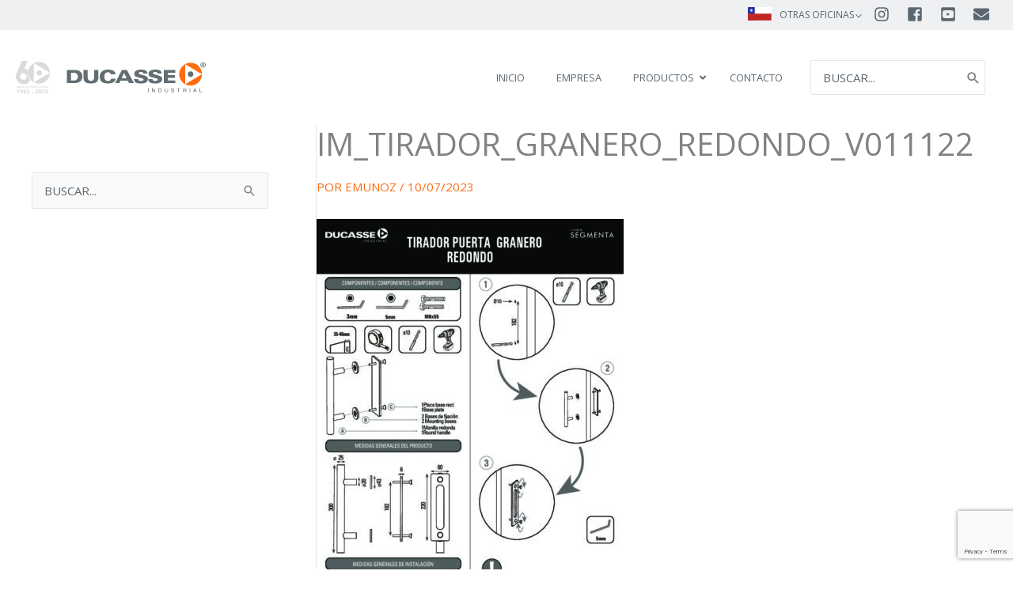

--- FILE ---
content_type: text/html; charset=utf-8
request_url: https://www.google.com/recaptcha/api2/anchor?ar=1&k=6LdqSNUZAAAAAAOVvGGWO75hO1la_scWJTtwj_Ef&co=aHR0cHM6Ly9kdWNhc3NlaW5kdXN0cmlhbC5jb206NDQz&hl=en&v=PoyoqOPhxBO7pBk68S4YbpHZ&size=invisible&anchor-ms=20000&execute-ms=30000&cb=ze33j05f077y
body_size: 48649
content:
<!DOCTYPE HTML><html dir="ltr" lang="en"><head><meta http-equiv="Content-Type" content="text/html; charset=UTF-8">
<meta http-equiv="X-UA-Compatible" content="IE=edge">
<title>reCAPTCHA</title>
<style type="text/css">
/* cyrillic-ext */
@font-face {
  font-family: 'Roboto';
  font-style: normal;
  font-weight: 400;
  font-stretch: 100%;
  src: url(//fonts.gstatic.com/s/roboto/v48/KFO7CnqEu92Fr1ME7kSn66aGLdTylUAMa3GUBHMdazTgWw.woff2) format('woff2');
  unicode-range: U+0460-052F, U+1C80-1C8A, U+20B4, U+2DE0-2DFF, U+A640-A69F, U+FE2E-FE2F;
}
/* cyrillic */
@font-face {
  font-family: 'Roboto';
  font-style: normal;
  font-weight: 400;
  font-stretch: 100%;
  src: url(//fonts.gstatic.com/s/roboto/v48/KFO7CnqEu92Fr1ME7kSn66aGLdTylUAMa3iUBHMdazTgWw.woff2) format('woff2');
  unicode-range: U+0301, U+0400-045F, U+0490-0491, U+04B0-04B1, U+2116;
}
/* greek-ext */
@font-face {
  font-family: 'Roboto';
  font-style: normal;
  font-weight: 400;
  font-stretch: 100%;
  src: url(//fonts.gstatic.com/s/roboto/v48/KFO7CnqEu92Fr1ME7kSn66aGLdTylUAMa3CUBHMdazTgWw.woff2) format('woff2');
  unicode-range: U+1F00-1FFF;
}
/* greek */
@font-face {
  font-family: 'Roboto';
  font-style: normal;
  font-weight: 400;
  font-stretch: 100%;
  src: url(//fonts.gstatic.com/s/roboto/v48/KFO7CnqEu92Fr1ME7kSn66aGLdTylUAMa3-UBHMdazTgWw.woff2) format('woff2');
  unicode-range: U+0370-0377, U+037A-037F, U+0384-038A, U+038C, U+038E-03A1, U+03A3-03FF;
}
/* math */
@font-face {
  font-family: 'Roboto';
  font-style: normal;
  font-weight: 400;
  font-stretch: 100%;
  src: url(//fonts.gstatic.com/s/roboto/v48/KFO7CnqEu92Fr1ME7kSn66aGLdTylUAMawCUBHMdazTgWw.woff2) format('woff2');
  unicode-range: U+0302-0303, U+0305, U+0307-0308, U+0310, U+0312, U+0315, U+031A, U+0326-0327, U+032C, U+032F-0330, U+0332-0333, U+0338, U+033A, U+0346, U+034D, U+0391-03A1, U+03A3-03A9, U+03B1-03C9, U+03D1, U+03D5-03D6, U+03F0-03F1, U+03F4-03F5, U+2016-2017, U+2034-2038, U+203C, U+2040, U+2043, U+2047, U+2050, U+2057, U+205F, U+2070-2071, U+2074-208E, U+2090-209C, U+20D0-20DC, U+20E1, U+20E5-20EF, U+2100-2112, U+2114-2115, U+2117-2121, U+2123-214F, U+2190, U+2192, U+2194-21AE, U+21B0-21E5, U+21F1-21F2, U+21F4-2211, U+2213-2214, U+2216-22FF, U+2308-230B, U+2310, U+2319, U+231C-2321, U+2336-237A, U+237C, U+2395, U+239B-23B7, U+23D0, U+23DC-23E1, U+2474-2475, U+25AF, U+25B3, U+25B7, U+25BD, U+25C1, U+25CA, U+25CC, U+25FB, U+266D-266F, U+27C0-27FF, U+2900-2AFF, U+2B0E-2B11, U+2B30-2B4C, U+2BFE, U+3030, U+FF5B, U+FF5D, U+1D400-1D7FF, U+1EE00-1EEFF;
}
/* symbols */
@font-face {
  font-family: 'Roboto';
  font-style: normal;
  font-weight: 400;
  font-stretch: 100%;
  src: url(//fonts.gstatic.com/s/roboto/v48/KFO7CnqEu92Fr1ME7kSn66aGLdTylUAMaxKUBHMdazTgWw.woff2) format('woff2');
  unicode-range: U+0001-000C, U+000E-001F, U+007F-009F, U+20DD-20E0, U+20E2-20E4, U+2150-218F, U+2190, U+2192, U+2194-2199, U+21AF, U+21E6-21F0, U+21F3, U+2218-2219, U+2299, U+22C4-22C6, U+2300-243F, U+2440-244A, U+2460-24FF, U+25A0-27BF, U+2800-28FF, U+2921-2922, U+2981, U+29BF, U+29EB, U+2B00-2BFF, U+4DC0-4DFF, U+FFF9-FFFB, U+10140-1018E, U+10190-1019C, U+101A0, U+101D0-101FD, U+102E0-102FB, U+10E60-10E7E, U+1D2C0-1D2D3, U+1D2E0-1D37F, U+1F000-1F0FF, U+1F100-1F1AD, U+1F1E6-1F1FF, U+1F30D-1F30F, U+1F315, U+1F31C, U+1F31E, U+1F320-1F32C, U+1F336, U+1F378, U+1F37D, U+1F382, U+1F393-1F39F, U+1F3A7-1F3A8, U+1F3AC-1F3AF, U+1F3C2, U+1F3C4-1F3C6, U+1F3CA-1F3CE, U+1F3D4-1F3E0, U+1F3ED, U+1F3F1-1F3F3, U+1F3F5-1F3F7, U+1F408, U+1F415, U+1F41F, U+1F426, U+1F43F, U+1F441-1F442, U+1F444, U+1F446-1F449, U+1F44C-1F44E, U+1F453, U+1F46A, U+1F47D, U+1F4A3, U+1F4B0, U+1F4B3, U+1F4B9, U+1F4BB, U+1F4BF, U+1F4C8-1F4CB, U+1F4D6, U+1F4DA, U+1F4DF, U+1F4E3-1F4E6, U+1F4EA-1F4ED, U+1F4F7, U+1F4F9-1F4FB, U+1F4FD-1F4FE, U+1F503, U+1F507-1F50B, U+1F50D, U+1F512-1F513, U+1F53E-1F54A, U+1F54F-1F5FA, U+1F610, U+1F650-1F67F, U+1F687, U+1F68D, U+1F691, U+1F694, U+1F698, U+1F6AD, U+1F6B2, U+1F6B9-1F6BA, U+1F6BC, U+1F6C6-1F6CF, U+1F6D3-1F6D7, U+1F6E0-1F6EA, U+1F6F0-1F6F3, U+1F6F7-1F6FC, U+1F700-1F7FF, U+1F800-1F80B, U+1F810-1F847, U+1F850-1F859, U+1F860-1F887, U+1F890-1F8AD, U+1F8B0-1F8BB, U+1F8C0-1F8C1, U+1F900-1F90B, U+1F93B, U+1F946, U+1F984, U+1F996, U+1F9E9, U+1FA00-1FA6F, U+1FA70-1FA7C, U+1FA80-1FA89, U+1FA8F-1FAC6, U+1FACE-1FADC, U+1FADF-1FAE9, U+1FAF0-1FAF8, U+1FB00-1FBFF;
}
/* vietnamese */
@font-face {
  font-family: 'Roboto';
  font-style: normal;
  font-weight: 400;
  font-stretch: 100%;
  src: url(//fonts.gstatic.com/s/roboto/v48/KFO7CnqEu92Fr1ME7kSn66aGLdTylUAMa3OUBHMdazTgWw.woff2) format('woff2');
  unicode-range: U+0102-0103, U+0110-0111, U+0128-0129, U+0168-0169, U+01A0-01A1, U+01AF-01B0, U+0300-0301, U+0303-0304, U+0308-0309, U+0323, U+0329, U+1EA0-1EF9, U+20AB;
}
/* latin-ext */
@font-face {
  font-family: 'Roboto';
  font-style: normal;
  font-weight: 400;
  font-stretch: 100%;
  src: url(//fonts.gstatic.com/s/roboto/v48/KFO7CnqEu92Fr1ME7kSn66aGLdTylUAMa3KUBHMdazTgWw.woff2) format('woff2');
  unicode-range: U+0100-02BA, U+02BD-02C5, U+02C7-02CC, U+02CE-02D7, U+02DD-02FF, U+0304, U+0308, U+0329, U+1D00-1DBF, U+1E00-1E9F, U+1EF2-1EFF, U+2020, U+20A0-20AB, U+20AD-20C0, U+2113, U+2C60-2C7F, U+A720-A7FF;
}
/* latin */
@font-face {
  font-family: 'Roboto';
  font-style: normal;
  font-weight: 400;
  font-stretch: 100%;
  src: url(//fonts.gstatic.com/s/roboto/v48/KFO7CnqEu92Fr1ME7kSn66aGLdTylUAMa3yUBHMdazQ.woff2) format('woff2');
  unicode-range: U+0000-00FF, U+0131, U+0152-0153, U+02BB-02BC, U+02C6, U+02DA, U+02DC, U+0304, U+0308, U+0329, U+2000-206F, U+20AC, U+2122, U+2191, U+2193, U+2212, U+2215, U+FEFF, U+FFFD;
}
/* cyrillic-ext */
@font-face {
  font-family: 'Roboto';
  font-style: normal;
  font-weight: 500;
  font-stretch: 100%;
  src: url(//fonts.gstatic.com/s/roboto/v48/KFO7CnqEu92Fr1ME7kSn66aGLdTylUAMa3GUBHMdazTgWw.woff2) format('woff2');
  unicode-range: U+0460-052F, U+1C80-1C8A, U+20B4, U+2DE0-2DFF, U+A640-A69F, U+FE2E-FE2F;
}
/* cyrillic */
@font-face {
  font-family: 'Roboto';
  font-style: normal;
  font-weight: 500;
  font-stretch: 100%;
  src: url(//fonts.gstatic.com/s/roboto/v48/KFO7CnqEu92Fr1ME7kSn66aGLdTylUAMa3iUBHMdazTgWw.woff2) format('woff2');
  unicode-range: U+0301, U+0400-045F, U+0490-0491, U+04B0-04B1, U+2116;
}
/* greek-ext */
@font-face {
  font-family: 'Roboto';
  font-style: normal;
  font-weight: 500;
  font-stretch: 100%;
  src: url(//fonts.gstatic.com/s/roboto/v48/KFO7CnqEu92Fr1ME7kSn66aGLdTylUAMa3CUBHMdazTgWw.woff2) format('woff2');
  unicode-range: U+1F00-1FFF;
}
/* greek */
@font-face {
  font-family: 'Roboto';
  font-style: normal;
  font-weight: 500;
  font-stretch: 100%;
  src: url(//fonts.gstatic.com/s/roboto/v48/KFO7CnqEu92Fr1ME7kSn66aGLdTylUAMa3-UBHMdazTgWw.woff2) format('woff2');
  unicode-range: U+0370-0377, U+037A-037F, U+0384-038A, U+038C, U+038E-03A1, U+03A3-03FF;
}
/* math */
@font-face {
  font-family: 'Roboto';
  font-style: normal;
  font-weight: 500;
  font-stretch: 100%;
  src: url(//fonts.gstatic.com/s/roboto/v48/KFO7CnqEu92Fr1ME7kSn66aGLdTylUAMawCUBHMdazTgWw.woff2) format('woff2');
  unicode-range: U+0302-0303, U+0305, U+0307-0308, U+0310, U+0312, U+0315, U+031A, U+0326-0327, U+032C, U+032F-0330, U+0332-0333, U+0338, U+033A, U+0346, U+034D, U+0391-03A1, U+03A3-03A9, U+03B1-03C9, U+03D1, U+03D5-03D6, U+03F0-03F1, U+03F4-03F5, U+2016-2017, U+2034-2038, U+203C, U+2040, U+2043, U+2047, U+2050, U+2057, U+205F, U+2070-2071, U+2074-208E, U+2090-209C, U+20D0-20DC, U+20E1, U+20E5-20EF, U+2100-2112, U+2114-2115, U+2117-2121, U+2123-214F, U+2190, U+2192, U+2194-21AE, U+21B0-21E5, U+21F1-21F2, U+21F4-2211, U+2213-2214, U+2216-22FF, U+2308-230B, U+2310, U+2319, U+231C-2321, U+2336-237A, U+237C, U+2395, U+239B-23B7, U+23D0, U+23DC-23E1, U+2474-2475, U+25AF, U+25B3, U+25B7, U+25BD, U+25C1, U+25CA, U+25CC, U+25FB, U+266D-266F, U+27C0-27FF, U+2900-2AFF, U+2B0E-2B11, U+2B30-2B4C, U+2BFE, U+3030, U+FF5B, U+FF5D, U+1D400-1D7FF, U+1EE00-1EEFF;
}
/* symbols */
@font-face {
  font-family: 'Roboto';
  font-style: normal;
  font-weight: 500;
  font-stretch: 100%;
  src: url(//fonts.gstatic.com/s/roboto/v48/KFO7CnqEu92Fr1ME7kSn66aGLdTylUAMaxKUBHMdazTgWw.woff2) format('woff2');
  unicode-range: U+0001-000C, U+000E-001F, U+007F-009F, U+20DD-20E0, U+20E2-20E4, U+2150-218F, U+2190, U+2192, U+2194-2199, U+21AF, U+21E6-21F0, U+21F3, U+2218-2219, U+2299, U+22C4-22C6, U+2300-243F, U+2440-244A, U+2460-24FF, U+25A0-27BF, U+2800-28FF, U+2921-2922, U+2981, U+29BF, U+29EB, U+2B00-2BFF, U+4DC0-4DFF, U+FFF9-FFFB, U+10140-1018E, U+10190-1019C, U+101A0, U+101D0-101FD, U+102E0-102FB, U+10E60-10E7E, U+1D2C0-1D2D3, U+1D2E0-1D37F, U+1F000-1F0FF, U+1F100-1F1AD, U+1F1E6-1F1FF, U+1F30D-1F30F, U+1F315, U+1F31C, U+1F31E, U+1F320-1F32C, U+1F336, U+1F378, U+1F37D, U+1F382, U+1F393-1F39F, U+1F3A7-1F3A8, U+1F3AC-1F3AF, U+1F3C2, U+1F3C4-1F3C6, U+1F3CA-1F3CE, U+1F3D4-1F3E0, U+1F3ED, U+1F3F1-1F3F3, U+1F3F5-1F3F7, U+1F408, U+1F415, U+1F41F, U+1F426, U+1F43F, U+1F441-1F442, U+1F444, U+1F446-1F449, U+1F44C-1F44E, U+1F453, U+1F46A, U+1F47D, U+1F4A3, U+1F4B0, U+1F4B3, U+1F4B9, U+1F4BB, U+1F4BF, U+1F4C8-1F4CB, U+1F4D6, U+1F4DA, U+1F4DF, U+1F4E3-1F4E6, U+1F4EA-1F4ED, U+1F4F7, U+1F4F9-1F4FB, U+1F4FD-1F4FE, U+1F503, U+1F507-1F50B, U+1F50D, U+1F512-1F513, U+1F53E-1F54A, U+1F54F-1F5FA, U+1F610, U+1F650-1F67F, U+1F687, U+1F68D, U+1F691, U+1F694, U+1F698, U+1F6AD, U+1F6B2, U+1F6B9-1F6BA, U+1F6BC, U+1F6C6-1F6CF, U+1F6D3-1F6D7, U+1F6E0-1F6EA, U+1F6F0-1F6F3, U+1F6F7-1F6FC, U+1F700-1F7FF, U+1F800-1F80B, U+1F810-1F847, U+1F850-1F859, U+1F860-1F887, U+1F890-1F8AD, U+1F8B0-1F8BB, U+1F8C0-1F8C1, U+1F900-1F90B, U+1F93B, U+1F946, U+1F984, U+1F996, U+1F9E9, U+1FA00-1FA6F, U+1FA70-1FA7C, U+1FA80-1FA89, U+1FA8F-1FAC6, U+1FACE-1FADC, U+1FADF-1FAE9, U+1FAF0-1FAF8, U+1FB00-1FBFF;
}
/* vietnamese */
@font-face {
  font-family: 'Roboto';
  font-style: normal;
  font-weight: 500;
  font-stretch: 100%;
  src: url(//fonts.gstatic.com/s/roboto/v48/KFO7CnqEu92Fr1ME7kSn66aGLdTylUAMa3OUBHMdazTgWw.woff2) format('woff2');
  unicode-range: U+0102-0103, U+0110-0111, U+0128-0129, U+0168-0169, U+01A0-01A1, U+01AF-01B0, U+0300-0301, U+0303-0304, U+0308-0309, U+0323, U+0329, U+1EA0-1EF9, U+20AB;
}
/* latin-ext */
@font-face {
  font-family: 'Roboto';
  font-style: normal;
  font-weight: 500;
  font-stretch: 100%;
  src: url(//fonts.gstatic.com/s/roboto/v48/KFO7CnqEu92Fr1ME7kSn66aGLdTylUAMa3KUBHMdazTgWw.woff2) format('woff2');
  unicode-range: U+0100-02BA, U+02BD-02C5, U+02C7-02CC, U+02CE-02D7, U+02DD-02FF, U+0304, U+0308, U+0329, U+1D00-1DBF, U+1E00-1E9F, U+1EF2-1EFF, U+2020, U+20A0-20AB, U+20AD-20C0, U+2113, U+2C60-2C7F, U+A720-A7FF;
}
/* latin */
@font-face {
  font-family: 'Roboto';
  font-style: normal;
  font-weight: 500;
  font-stretch: 100%;
  src: url(//fonts.gstatic.com/s/roboto/v48/KFO7CnqEu92Fr1ME7kSn66aGLdTylUAMa3yUBHMdazQ.woff2) format('woff2');
  unicode-range: U+0000-00FF, U+0131, U+0152-0153, U+02BB-02BC, U+02C6, U+02DA, U+02DC, U+0304, U+0308, U+0329, U+2000-206F, U+20AC, U+2122, U+2191, U+2193, U+2212, U+2215, U+FEFF, U+FFFD;
}
/* cyrillic-ext */
@font-face {
  font-family: 'Roboto';
  font-style: normal;
  font-weight: 900;
  font-stretch: 100%;
  src: url(//fonts.gstatic.com/s/roboto/v48/KFO7CnqEu92Fr1ME7kSn66aGLdTylUAMa3GUBHMdazTgWw.woff2) format('woff2');
  unicode-range: U+0460-052F, U+1C80-1C8A, U+20B4, U+2DE0-2DFF, U+A640-A69F, U+FE2E-FE2F;
}
/* cyrillic */
@font-face {
  font-family: 'Roboto';
  font-style: normal;
  font-weight: 900;
  font-stretch: 100%;
  src: url(//fonts.gstatic.com/s/roboto/v48/KFO7CnqEu92Fr1ME7kSn66aGLdTylUAMa3iUBHMdazTgWw.woff2) format('woff2');
  unicode-range: U+0301, U+0400-045F, U+0490-0491, U+04B0-04B1, U+2116;
}
/* greek-ext */
@font-face {
  font-family: 'Roboto';
  font-style: normal;
  font-weight: 900;
  font-stretch: 100%;
  src: url(//fonts.gstatic.com/s/roboto/v48/KFO7CnqEu92Fr1ME7kSn66aGLdTylUAMa3CUBHMdazTgWw.woff2) format('woff2');
  unicode-range: U+1F00-1FFF;
}
/* greek */
@font-face {
  font-family: 'Roboto';
  font-style: normal;
  font-weight: 900;
  font-stretch: 100%;
  src: url(//fonts.gstatic.com/s/roboto/v48/KFO7CnqEu92Fr1ME7kSn66aGLdTylUAMa3-UBHMdazTgWw.woff2) format('woff2');
  unicode-range: U+0370-0377, U+037A-037F, U+0384-038A, U+038C, U+038E-03A1, U+03A3-03FF;
}
/* math */
@font-face {
  font-family: 'Roboto';
  font-style: normal;
  font-weight: 900;
  font-stretch: 100%;
  src: url(//fonts.gstatic.com/s/roboto/v48/KFO7CnqEu92Fr1ME7kSn66aGLdTylUAMawCUBHMdazTgWw.woff2) format('woff2');
  unicode-range: U+0302-0303, U+0305, U+0307-0308, U+0310, U+0312, U+0315, U+031A, U+0326-0327, U+032C, U+032F-0330, U+0332-0333, U+0338, U+033A, U+0346, U+034D, U+0391-03A1, U+03A3-03A9, U+03B1-03C9, U+03D1, U+03D5-03D6, U+03F0-03F1, U+03F4-03F5, U+2016-2017, U+2034-2038, U+203C, U+2040, U+2043, U+2047, U+2050, U+2057, U+205F, U+2070-2071, U+2074-208E, U+2090-209C, U+20D0-20DC, U+20E1, U+20E5-20EF, U+2100-2112, U+2114-2115, U+2117-2121, U+2123-214F, U+2190, U+2192, U+2194-21AE, U+21B0-21E5, U+21F1-21F2, U+21F4-2211, U+2213-2214, U+2216-22FF, U+2308-230B, U+2310, U+2319, U+231C-2321, U+2336-237A, U+237C, U+2395, U+239B-23B7, U+23D0, U+23DC-23E1, U+2474-2475, U+25AF, U+25B3, U+25B7, U+25BD, U+25C1, U+25CA, U+25CC, U+25FB, U+266D-266F, U+27C0-27FF, U+2900-2AFF, U+2B0E-2B11, U+2B30-2B4C, U+2BFE, U+3030, U+FF5B, U+FF5D, U+1D400-1D7FF, U+1EE00-1EEFF;
}
/* symbols */
@font-face {
  font-family: 'Roboto';
  font-style: normal;
  font-weight: 900;
  font-stretch: 100%;
  src: url(//fonts.gstatic.com/s/roboto/v48/KFO7CnqEu92Fr1ME7kSn66aGLdTylUAMaxKUBHMdazTgWw.woff2) format('woff2');
  unicode-range: U+0001-000C, U+000E-001F, U+007F-009F, U+20DD-20E0, U+20E2-20E4, U+2150-218F, U+2190, U+2192, U+2194-2199, U+21AF, U+21E6-21F0, U+21F3, U+2218-2219, U+2299, U+22C4-22C6, U+2300-243F, U+2440-244A, U+2460-24FF, U+25A0-27BF, U+2800-28FF, U+2921-2922, U+2981, U+29BF, U+29EB, U+2B00-2BFF, U+4DC0-4DFF, U+FFF9-FFFB, U+10140-1018E, U+10190-1019C, U+101A0, U+101D0-101FD, U+102E0-102FB, U+10E60-10E7E, U+1D2C0-1D2D3, U+1D2E0-1D37F, U+1F000-1F0FF, U+1F100-1F1AD, U+1F1E6-1F1FF, U+1F30D-1F30F, U+1F315, U+1F31C, U+1F31E, U+1F320-1F32C, U+1F336, U+1F378, U+1F37D, U+1F382, U+1F393-1F39F, U+1F3A7-1F3A8, U+1F3AC-1F3AF, U+1F3C2, U+1F3C4-1F3C6, U+1F3CA-1F3CE, U+1F3D4-1F3E0, U+1F3ED, U+1F3F1-1F3F3, U+1F3F5-1F3F7, U+1F408, U+1F415, U+1F41F, U+1F426, U+1F43F, U+1F441-1F442, U+1F444, U+1F446-1F449, U+1F44C-1F44E, U+1F453, U+1F46A, U+1F47D, U+1F4A3, U+1F4B0, U+1F4B3, U+1F4B9, U+1F4BB, U+1F4BF, U+1F4C8-1F4CB, U+1F4D6, U+1F4DA, U+1F4DF, U+1F4E3-1F4E6, U+1F4EA-1F4ED, U+1F4F7, U+1F4F9-1F4FB, U+1F4FD-1F4FE, U+1F503, U+1F507-1F50B, U+1F50D, U+1F512-1F513, U+1F53E-1F54A, U+1F54F-1F5FA, U+1F610, U+1F650-1F67F, U+1F687, U+1F68D, U+1F691, U+1F694, U+1F698, U+1F6AD, U+1F6B2, U+1F6B9-1F6BA, U+1F6BC, U+1F6C6-1F6CF, U+1F6D3-1F6D7, U+1F6E0-1F6EA, U+1F6F0-1F6F3, U+1F6F7-1F6FC, U+1F700-1F7FF, U+1F800-1F80B, U+1F810-1F847, U+1F850-1F859, U+1F860-1F887, U+1F890-1F8AD, U+1F8B0-1F8BB, U+1F8C0-1F8C1, U+1F900-1F90B, U+1F93B, U+1F946, U+1F984, U+1F996, U+1F9E9, U+1FA00-1FA6F, U+1FA70-1FA7C, U+1FA80-1FA89, U+1FA8F-1FAC6, U+1FACE-1FADC, U+1FADF-1FAE9, U+1FAF0-1FAF8, U+1FB00-1FBFF;
}
/* vietnamese */
@font-face {
  font-family: 'Roboto';
  font-style: normal;
  font-weight: 900;
  font-stretch: 100%;
  src: url(//fonts.gstatic.com/s/roboto/v48/KFO7CnqEu92Fr1ME7kSn66aGLdTylUAMa3OUBHMdazTgWw.woff2) format('woff2');
  unicode-range: U+0102-0103, U+0110-0111, U+0128-0129, U+0168-0169, U+01A0-01A1, U+01AF-01B0, U+0300-0301, U+0303-0304, U+0308-0309, U+0323, U+0329, U+1EA0-1EF9, U+20AB;
}
/* latin-ext */
@font-face {
  font-family: 'Roboto';
  font-style: normal;
  font-weight: 900;
  font-stretch: 100%;
  src: url(//fonts.gstatic.com/s/roboto/v48/KFO7CnqEu92Fr1ME7kSn66aGLdTylUAMa3KUBHMdazTgWw.woff2) format('woff2');
  unicode-range: U+0100-02BA, U+02BD-02C5, U+02C7-02CC, U+02CE-02D7, U+02DD-02FF, U+0304, U+0308, U+0329, U+1D00-1DBF, U+1E00-1E9F, U+1EF2-1EFF, U+2020, U+20A0-20AB, U+20AD-20C0, U+2113, U+2C60-2C7F, U+A720-A7FF;
}
/* latin */
@font-face {
  font-family: 'Roboto';
  font-style: normal;
  font-weight: 900;
  font-stretch: 100%;
  src: url(//fonts.gstatic.com/s/roboto/v48/KFO7CnqEu92Fr1ME7kSn66aGLdTylUAMa3yUBHMdazQ.woff2) format('woff2');
  unicode-range: U+0000-00FF, U+0131, U+0152-0153, U+02BB-02BC, U+02C6, U+02DA, U+02DC, U+0304, U+0308, U+0329, U+2000-206F, U+20AC, U+2122, U+2191, U+2193, U+2212, U+2215, U+FEFF, U+FFFD;
}

</style>
<link rel="stylesheet" type="text/css" href="https://www.gstatic.com/recaptcha/releases/PoyoqOPhxBO7pBk68S4YbpHZ/styles__ltr.css">
<script nonce="tqmZ5ShEEIZtltxdSBpFMQ" type="text/javascript">window['__recaptcha_api'] = 'https://www.google.com/recaptcha/api2/';</script>
<script type="text/javascript" src="https://www.gstatic.com/recaptcha/releases/PoyoqOPhxBO7pBk68S4YbpHZ/recaptcha__en.js" nonce="tqmZ5ShEEIZtltxdSBpFMQ">
      
    </script></head>
<body><div id="rc-anchor-alert" class="rc-anchor-alert"></div>
<input type="hidden" id="recaptcha-token" value="[base64]">
<script type="text/javascript" nonce="tqmZ5ShEEIZtltxdSBpFMQ">
      recaptcha.anchor.Main.init("[\x22ainput\x22,[\x22bgdata\x22,\x22\x22,\[base64]/[base64]/[base64]/[base64]/[base64]/[base64]/[base64]/[base64]/[base64]/[base64]\\u003d\x22,\[base64]\\u003d\\u003d\x22,\x22D8OWwo3DjMOfwrTCmnbDrMK3ejZGwo/DqGVABsOqwopLwrHCo8O8w5tyw5dhwrvChVRDTw/[base64]/CmsKGw79rwpbDkhPDqsOLV8OAKcOQJlFCbmgIw64pYkbCgMKvXE0Iw5TDo15RWMO9Wl/DlhzDlkMzKsOePzLDksOEwpjCgnkgwrfDnwROPcORJFczQFLCqMKGwqZETCLDjMO4wpLCocK7w7YEwovDu8ORw7vDqWPDosKUw4rDmTrCsMK1w7HDs8OVDFnDocKWPcOawoAIRsKuDMOJEsKQMWExwq0zd8ObDmDDpXjDn3PCg8Ooeh3CoGTCtcOKwq/Dh1vCjcOIwo0OOVMNwrZ5w7oywpDClcKlbsKnJsK4IQ3CucKhXMOGQxl2wpXDsMKawrXDvsKXw7PDhcK1w4lmwrvCtcOFbcOWKsO+w7Z2wrM5woUMEGXDhcOgd8Ogw5ssw71iwqYXNSVOw7paw6NxM8ONClRAwqjDu8O6w5jDocK1YCjDviXDkQvDg1PCg8KLJsOQOB/[base64]/[base64]/Rh3Cr8KgwqADwp4GZsORGcKjJxxXDMOawoJCwp1ww47CvcOdecOwCHLDvsOnNcKxwofCrSRZw7zDoVLCqRLCv8Oww6vDisOnwp83w5EJFQEkwo8/[base64]/[base64]/CvcKmwobDuMO7eyPDlcOhw77CmB3DgcO8C8KJw6DDicKzwrfCiU0AN8KwM2tkw40GwpNlwo06w5R2w7XDkGM4C8O+wrVDw7taN0cSwpTDqjvDosKhwrzClxHDjMKpw5TDscOVRXVqOUZoM04NHsOIw5TCi8KVw5Q3H0YRCsKuwoMkcUvDmVleUX/DuzxgHFcvwqXDqsKiFRBpw5luw5dTwpbDl0fDj8OVDFzDq8Kyw7Z9wqYowqI/w4PDgxBjEMKwZ8Kcwp9/w5AnL8OfUyYIEmDDkAjDh8OSwrXDi2xcwpTCkF/DmcOeIhTClsO3NsOVw4BEPkvCuyRVY1PCtsKnZ8OXw4QNw4xIIQ9Rw4nCm8K/WsKZw4BwwpPCsMK2eMOxVHMKwpN/XcKNw7PDngnCv8Ofc8OUc3DDtz1ad8OQwpEiw4PDgMOYAVpGE1RuwpZewpwGP8K9w6UdwqPDt21ywq/Cq3tlwqfCkQl3acOtw5TDhMKFw5nDlhhVPXLCj8OuQBR8WMKBDw/CuVfCksOAWnTCiS43GnbDkhLCr8O2wpLDt8OoKEXCsCg7wp/Dkx00wpTCp8KdwpRvworDrg99fSzDgsOTw4VTIMOtwoLDjnLDp8O0YTrChGNUwovCtcKVwqsDwpgyDMKzIElqfcKuwogeYsOqasOzwojCsMOBw4nDkClIJsK/[base64]/Dl8KFH3MmRMKJw6MHw4bDjWjCkB9pw6/CucOVwoVmH8O5d3rDssODGsOdWgvCl1TDocKMSiBoNDvDkcOBZXnCksOCwqzDlw3CpRDDiMK2wp5VABAnI8ODcHJZw68mw7x2CsKcw7lndXnDn8OWw6fDlsKbZMOTwqVeAkzCo0nCucKqbMKvw4/DncKYw6DCncOewrbDrElnwrZfYG3DgTNoVlfDkwLCiMKuw6/Dl00kw6towoJbwrArZcKzSsOfAyvDqMKmw41hVA1iWsKedSIjHMKWwqBHNMO2eMOXKsKaeFnCnWh6KcOIw4wcwr7CicKyw7TDgsOQRHolw7VfBcK1w6bDhsOKcMKsOMKkw4RJw5ZNwo/DmlrCssK3D0I9R2HDgUfDg3IGQ3thUl/DnUnCvHTDs8KGUyI8LcKiw7bDpwzDsz3DlMONwoPDpsOjwrpxw71OBFzDtFbCjC7Dny/ChA/[base64]/CksOlWMOjwoASw5vDmcKQFg/DqcKuaMONQCMCdcOaVV/CgxxDw4fDs3/CiWfCvhrDsgDDnHAxwojDpC/DtMO3DT0SDcOLwphfw6ECw4/DkSoWw7t7DMK+WynClMKSHsObfUnCpBrDjg1fOTQGPsOAKMOuwooGw4x/AcO+woTDqX0CNHjDl8KjwpN5H8OQXVDDhMOSwoTCt8Kpwq5Nw4lYGHF5UgTDjw7CpT3DrDPCvsOyQMKmDMKhA2zDgcOSDzXDimlmVV3DpsOKAcO2wp1SAVAhQ8OnRsKfwpEcWcKxw7/DvkgNECvDrgNJwoYdwqzCq3jDpjRGw4RWworDk3TCqMKlb8KqwqLCiwxswrLDqVxCXMKtNm4Tw6pKw7hSw5kbwpNfdMOHCsO6eMOrPsOMHsOcw5vDtnbCmXDDk8OawozCvMKFKHzDgRACwqTCkcOVwrDCqcKaEjtzwp9ywrLDrRYaGcKFw6TCthFRwrBOw6soZcKawr/DoEgRV0dvD8KIBcOEwqQ5EcOQXivDlcKgM8KMNMO3wrhRRMO+ecOww49RSUHCkCPDkUB9w5NJBEzDi8K/[base64]/DlsO5b8OtIcOjXcKseW8Iw45uI8OiNUnDvsKZYRrCkkTDhSwTGMOBw5AuwrxSwqd0w7N7wpVCw6VQCHglwoJzw4BoQx/[base64]/ZBrCv8K7wqcgwrYTQcKew57Cu8OQwqDDmMOIYX7DmlV6CE/Dp1hNDRoXZcOWwq8CPsKea8K2FMOFw4UcFMKdwoohJ8OGL8KAYEAPw4PCtsOrU8O6VTccQcOzVMOUwoPCvjE9SAxMw4F1wqHCtMKSw5QMJ8OCPsO5w6Isw5/CkMOxwrhYasObUMOcGFXCmMO2w5oiw5xFLl5jaMKSwqAaw7h2w4QJUMOywrIow7cYKMOrcMK0w6cawqbCgE3CocKtw7fDu8OqEDQ/[base64]/w4vDpcKMOMOxw6rDjlEIw4TDhcOKB1DCjMKqw4bCoTYNB1Zuw5JZAMKQWg3CkwrDisKAAsKqDcK/wqbDpinCkcOJccOMwr3Dl8KFZMOrwrFvw5LDrTtfWsKDwoBhGiLCkUnDgcKYwqrDi8O3w5RxwqPDm3FRIMKAw5BKwqFtw5hdw5nCjcKbI8KpwqHDicKgCm9ycVnDmBF/[base64]/cMORw67DrWXCoTMtw5khwpQLKsKvcHgVwqvCssOVNyNmw4Mkw5LDliZMw5XCtlUWXA/Dry4/ZcK5w6rDv094K8O1X1c4OsOXLAkqw7zCksKZLj7DgMO+wqHDnBcUwqzDoMO0w7Azw5jDu8O7FcOeEwVSwo3CsC3DqHgyw6vCszZkwo7DucK4Kl8IDsK3PTN0KlTDvMKHIsKcwq/DhsOqR1Q9wodBA8KoTsKEMsOqWsOTF8OVw7/Cq8OGCSTChFEdwp/ChMOkSsOaw6JMwprDssOgJzxpEsO8w5vCqMKAagQqScOawrN5w7rDnXXCh8Kgwo9lTMKVSsKjBcK4wr7CmMKmfm1fwpcqwrEZw4bChVzCmMOYG8K8w6HCiAYBwoU+wqZtwp0BwqTDnmbCvH/CnWQMw6TCq8O2w5rDnG7CrsKmwqbDq3bDjgXDpgPCkcODY3bCnSzCoMOrw4vCvsK9MMKpXMKcDsOcBsOpw4rCgMOewoTCqk4FDBEGHGJoKcKgLMOQwqnDj8O9woYcwojDs3RqCMK2SXUWE8OEUBUWw7kvwrd/MsKVccKvCsKCKcOeF8K7w4goeWzDqMODw78neMKdwoNtw4jCvn/Cv8Oww5/CncKxw7XDvMOvw6MNw4pYZsOTw4dOdhXDrMOxOsKVwrMiw6XCoV/[base64]/[base64]/[base64]/Dm8K3w60PNBcgEsKYw40Pw67CoRELw7Iia8OWw4EawqgVTsObXMOAw5LDosKQS8KNwqtRw7/[base64]/CpAAtRMOSUyUmXAzDhcOYw49Jwq4/[base64]/w7HCmsOlw5nCgycZdyRVwqDDmSxDTF83PGMXUsKIwoDCkzkgwqrDhj9LwqRbVsKxQMOtwqfCmcOoQxnDjcKWI3IQwp/DvMOzfw5Gw7ElbsOcwqvDn8ORw6Urw4lzw63Co8K3I8K3eGZIbsOIwr4Zw7PCscK6E8KUwr/Duh/CtcKzSMKEZ8KCw51Jw5PDsDBfw6zDnsOLw5bDjXzCmcOndMKRE2xKYik+USZOw5JdVsKLPsOIw47DuMOAw67DhhTDrsKtU3HCoUDDpcO/wp5qJQQawrlyw41Dw5DCt8Ouw4HDvsKfQMOGCyUrw7IWwqNwwp8Sw4HCm8OVaSLCgMKNen7CsjzDsA7Cm8KCw6HCjcO/[base64]/[base64]/[base64]/JcKvb8Kpw5LCvlAscVjCiQZPRMK8GcK/wrt2Jh/Cl8OAFSNqADB2XRlWHMO0HWTDnivDsmIuwprDtih/[base64]/CmDg+w7PDksKTwocaTyjCqX1wN8KVw6/CnzzCr3jCr8KbUsKOwq0DNMK5Jmx5w4lNI8ODBjNkw67Dv08WXGVdw5bCpGt9wpkFw5VDcURdDcKqw7Nowp5kccKvwoUUDMK4X8K7KgHCs8OvZzURw5TCk8OyIyMmNG/DksOxw5A4KT4Bwok1wrTDpMO8RcOQw6Edw7PDpWHDjcKnwrDDr8OSWsOnesKgw5nDvsK9FcOmTMOyw7fDsWXDozrCnkhbOxHDi8OnwrPDjhjCuMO5wrZ8w5rDikoiw6HDqilhfsKgZFnDtkbDijjDlTzCt8K7w7k9ZsK4Z8O5TcK4M8ODwqbCrMK+w7p/w7x2w6hdVkPDpmLDk8KJYMO8w4gKw6LDhErDpsOuOUU2EsOxM8KDBW3Cn8OPLAokNMO6w4AONlfDmFsSw5oDMcOpKSk2w4/[base64]/w6wqd8O8aycBw6oZbi7DoMOQw4lRfsK9bmN/w4HCvG5uRjAnGsOIw6fDn2FIwr4kIsK9fcOjwqnDox7CvBDDgcK8ZMOBYWrDpMOrwpzDuWxTwo1Dw6AUJsKwwp0DVRHConEiVWMSTsKZwr3CqCRqDlEQwrbCsMKdUsOVwqXDoH/DiF7Ck8OKwpZddjtEw4g1J8K4GsO9w5DDtXsVfsKvwpVsYcO5wpzDmRDDsy/CnlQfaMO/w4w3wotSwoV/[base64]/CosOswpfDkMOmL8Ksw6BNYMKKXsKET0wVGzbDlwlZwr83wqLDksOzI8O0QcO2VVtaeRLCuw8PwoLCpGvDkQ0SUU8bwopiHMKTw6BGeyjClsOCacKQQMOcPsKjdXhuTijDl2/[base64]/DisOqw458ZwLClMOcw7vDhGV9W8O5wqlJwrJLw7Y9w6TCulMzbhPDunHDq8OOYcO9woR3wovDrsORwpLDl8O2OHxtXyvDilkQwpTDqykuFsO7GsK3w6jDmMO9wqLCg8KewqQuQ8OEwpTChsK/ccKXw7kATMKdw6fChsOOV8K3DzPCijnDgMKxwpVYUBJzScKUw4zDpsKCwrICw5Jvw5USwqZDwqkew6xtJsKdUGsFwq7Dm8Oxw5XCjcKKPkE9wo/[base64]/CuAnCtMK7MsOGe8KywrvDk2rDrhUfwo3Cm8OPw6o3wqZqw7/CkcOSbyLDu0tWBFXCtSnDnlDCiyhgDDfCmsK6ezFWworCjUPDh8OdJ8KPEy1bWcOcScK2wojCoVfCrcKzEsO9w5fCusKXw59ofUHCssKDw6FKwoPDqcOTE8KZVcK4wpbDicOcwrw4Q8O+Y8OBDMO1wqMFw79ib25AdinCocKYD33DgMOzw7dgw6/DtMO5SH7DvmpywrrCigM9K0YaIsK6WcK6Qm4fw4vDg1J2w5nCsQZjIMKQTQvDr8OlwpN5wpxVwowOw5vCmcKBwoPCv0/CmRNVw79sbsOzQ3HCosOeMMOrPVLDggE5w4XCkXrDmsOcw6XCuVVaGRHCn8K0w6tFScKkwoFpwrzDtBrDvBoew4Qew709wq3DrHR7w6gAPcKdfgBnZA7DssOeSQ7Cj8OEwrh0wqtzw7zCqsO+wqY6csObw6kJeDPDvcKtw44zwo4/[base64]/DrcKGw6fDiXFGV8KcwrtQw5LDvR/DrcKHwoVJwrQtV0jDoDUMdyHDosOddsO9XsKmwrHDrBgEUsOEwqARw43Ck3MzfMOcwrokw5LCgMK0wqpbw5oDJScSw4wiPVHCqsK9w5JOwrTDoAB7wq07R3gXRmbDvWInwp7CpsKYaMObe8K7bC/DucKww4vDhcO5w61swrgYGjLCo2fDqFdZw5bDnn13dEjDv1M+ST8Kw6DDq8Kdw5cpw47Cp8OkJsO0OMKYfcKqf1ULwp/DuQ3DhwrDmDjCsB/DvcK8OcKSdFoVOGJSHsOhw4tww6xlbMKdwrTDrCh9WjAMw7/DiAYDX2rCtTE7wqjCmiAEC8KjZsKywprDpmxgwq0Jw6LDh8KCwrnCpT03woFow6F7wqjDjxtbw49BBzoPwpc8FMOqw4PDqkILw4g8OcKDwpzCv8Otw4nClUZ+QydTBVnCgsKzYRzDux97XMO7JMOGw5YOw7XDvMOMKR9KfMKGTMOqRMOew4kYwrnDqcOmP8OpccO/w4pkWTpow4M5wrluJyIKHGHChcKgcH7DpMKTwrvCiDvCpsKIwrDDsiw3Wyopw5fDlsOKHX5Ew5pEMwETBh/CjD0iwo/CnMOINWoCaDwiw5vCpSjCphLCnsKQw4rCojZJw5tMw5cbLsOlw4XDkmY4wocDLlxJwo0FFMOwDzHDpDI4w6osw7fCkUx/[base64]/Cj2UYNnxXWcOFwpzDohBqZMOew59fwq7DhsO/[base64]/w6zDq3Fgw45zwr8eHSbCg8OZw4MkwoZLw5cLw5YSw7Bew6lHdB0qw5zClAvDicObwp7CuWIIJsKCw7TDrcKrN1w2EjHCicKZfHPDvMO1MMO7wqzCvEMmOcK/[base64]/[base64]/[base64]/[base64]/w5FYfMOrZzIiw5LCuDtpQwUdw5jDkMKSJj/DlMOWwofDlMOnw5IcHFB4wpzCvsKPw6JfJ8OSwrrDqcKCL8KAw7zCp8KLwojCs04pO8K9wp19w51TPMO5wozCmcKSbz/[base64]/GFjDssKFZcONVBjClMK/[base64]/MsKmXjcQX8Oqwqoxw6ZwGcOZTX8fwprCl3EMB8KsLEzDt33DocKEw6zDiXpDZMKiH8KneQrDh8OLbRvCgcOGXUjCjMKMS03CjMKbAUHDsVTDvATCh0jDtlnDhmIfwoDCtsK8U8Kdw4BgwpNBwpDDv8KED3l/FwFhwoXDosKgw54jwqLCmWrDgwcrGB/CpsKsYgPDnsOMPB/Ds8KDBQjDlDzDp8KTKRLClx7CtMK6woltLcORBlZXw5lmwr3CuMKbw5RABAQLw5/DocKhIsOWwo/DrsO3w6RgwpMUNjodIQDDpcKVRH7Dp8O/[base64]/aMKQV1fDrFTCt8KWwoPCkcO6wpdxOsKwc8K/woDDusKww5hMw7jDnjTChcKhwqMsa2FvGQkFwqfDu8KEd8OufcKrNxzDhyPDucKqw6dWwo4OC8KvTh1YwrrCusOvcytMb3jDlsKmTV7ChH1TPMKjPsKDY1gBwqrDv8Kcwq/DqB1fQ8K6wpbCk8Kww78iw4Fsw6ZwwrzDhsONW8OjI8Ohw5Q+wrsYWcKbKG4Iw7bCuy4ew6PCrQQdwrDDgXXCkE4xwq7CoMOiwqNJEgXDgcOiw7wrNsOfQMKGw44IO8OEKhItanvDoMKTXcOuZMOEKQF7fMO5dMK4fkgiGDbDrMO2w7hwQ8OLalALVkZDw7nCocOPCX/DgQPCpTPDkw/DpcKtwq8WDMOSwqfCuR/CscOKTyDDk1A2UiMJZsKmc8O4eCDDunlEw5VfEzbDtMKgw4/[base64]/DpEAYwoDDmcK7w7jCp8O8NMOiwqHDp8K+wrB0QcK2fTd0w4XCnMOywqnCuFcWGTUDOcKuK07DncKDTg/[base64]/[base64]/Cih/CksKPwqzDgWdqwrPDnn7CuyLCq8OqUx/DvEBGw6fCqQscw73Co8K0w4jChWrClcOawpdPwpzDmlfCv8KzEAM/w7jDhTbDocKzfMKNe8OtajnCnWpCVsK8dcOtIDDCssOTw4F0JH/DsF8gXMKYw7PDtMKvH8OjZcOsGMKYw5DCjG3DlRPDpMKkVsKiwpd4wpjDrCZmd0XDmBXCpGNSVExQwr/DikTCkcOBLjjCu8KYYcKfYcKxbnrDl8KrwrrDt8O0DjLClz/DqW8Vw5vCgsKNw5nCucKGwqJtHz/[base64]/CisKAw70BKcK1w6jCigXChiTDp34cw7luS30lw4FOwpMFw4BySsKwbyTDlsOVRwXDtDzDqw/[base64]/DnMKcOy3DucK/a37DmMOzwp/[base64]/CsBjCjMKVw7LDuMOfNcOAwqTDuMK/CyXChcKaFMORwqsbCzUpFcONw5xUDMOcwqrCswDDp8KRWgrDum7DjsKsEsKww5bCpsKiw4c8w6UEw6AUw6xSwrnCnk4Vw6jDosOhMlZzw65swoVqwolqw6hYOMKMwoDCkxwFIMKvKMO3w6XDrcKRZC/Dp0rDmsOMQ8KGaUPCtcOgwpXCqMOofXnDqW8nwqdhw6vCqQZwwpYNGCPCjsKsX8OcwojCjGc2wrofeArCsivDowsaPMO9CEPDuRHDsWTDn8KJcsKgVGbDmcONCThXScKIan7Ci8KHUMO/RcOLwoN9RQjDosKCGcOvMcOjwqXDt8KCwrvDp2PCgH8YPMOyQGTDuMKnw7EJwo/Cr8KVwoLCghEdw6wdwr3DrGrDnyEFBQkfD8Oyw57CisOlPcKvOcOGTsOtMRJWRkdvGcK3w7hOHXfCtsKTwpjCsCYjw4/Ctwp7MsK6Gg7DucK5w57DnMOhZg9/[base64]/DncOkw4TDq8KBCCHDti1EwpQoLsKRMMO8Vi/ChywAWSEIwq7CuXMOSzJKUsKIDcKswog4wqBsTMOoFDfDlV7CrsK4ElbChys6AsKBwqvDsCvDv8Oxwrl7fBjDkcOPw53Dm3YTw5XDrXXDn8O/wo/CliHDkVXDmcKPw6dyGcOXBcK3w7xnZlDChWoNa8O2wpEIwqbDkWDDuHvDucO3wr/DnkTCtcKHw4rDp8KpY0hVT8KhwrbCtsO2aELDhDPCm8K0WmDCvcKZCcOUwoPCsyDDoMO0w6jDoC5Ew4Rcw6DCgsO+w67CsnN9Iz/CjXPDmcKOBsKKPBFbNlcHTMKKw5EKwrTCqWIHw4JUwp1FA0tnw7ITGxzCrGnDmgdGwrBUw6fCrcKmX8KmKyoGwqHDosKOQF9ywog0wqtWR2vCrMOdw6ENHMOxwqXCn2dtbMOAw6/[base64]/Dl8KVw6XDrMOBHBMFwqdWwpM1woPChg0ewp4YwpvCusO+bMKSw7/CkHDCmMKtGz0GYcKpw5LCm1gdZC3DtHfDqz9EwpTDssKnSCrCojAABMOXwprDkkzCgMOvwoFMw7x1IHhzPXYLwonCssONwpgcO0TDr0LDssKxw7bCjDTDnMOUe37DucK0OMKYesK2wrrDug3Cv8KWw5rClAjDncKMw4HDncOxw49gw6UEZcO1WwvCgcKtwp7Cij/Ck8OJw7jDujgcI8O5w73DnRDCr1vChMKvUlrDpxzCicOmQHbCu3c+Q8KQwo3DhBc6eQzCr8Kpw70wV1sQwo/DjT/Drm11EHlyw5DDrSUTRmxtYRPCs3J2w67Dm2rCtRzDmsKWwobDi294wo0TdMOPwp7CoMKFw5LDslsTw5Zfw47DtMK9H3YewrzDsMOxw5/ClgPCkMOCOid8wodfbgEZw6nDshM6w4Jfw5QJHsKoLkIxwp4JMMOKw4caH8KTwp/Dp8ODwqcUw5zClMOORMKfw7bDpMONO8OsFsKew4cmwpbDhz5ST1XCiRRTGgbDpMKpwpzDhsObwoHCkMOFwqTCgHBgw6XDq8KGw6PDlh0VMsKcUmgLej/DnW/DhhjCjcOuZcOrQEYWJMOQwpphacOXcMOjwqw6RsKlwpTDtcO6wq0CYS0SJ30Iwq3DoDRUNcK2dH3Do8OmeUbDkHHCm8OrwqQ+w4bDgcKhwoE0dMKYw4UZwpTCt0bCtsOCwpY/ecOeJz7DjsOOVC9gwotyd0/DpsKVw5LDksOywqQgLsKnGws1w7oFwrxgwoXDqUgOaMKiw6TDucOgw5XCnMKVwpTCtwY8wr7DicO1wqVgB8KVw49/w7fDgiDCnMKawqLCk3cZw51owovChQDClMKMwqZUeMOfwpvDlsOZagvChRMcwpbCslYAbcOiwqtFdm3ClsOCU2jCiMOoCMKQFMOIBMKBJ2zCp8OAwq7CicKSw7bCoiBPw4xhw51TwrUWUsKWwpUCCF7CiMO1SmLDvR0PYyAlTxbDksOZw5vCnsOUwo/CskjDuQ1gexPCqWQxMcKSw47DjsOtwr/Dt8OUIcORTw7DvcK2w4sJw6RMIsOGTsOpYcKkwplFLCloccKBV8OMwpLCgi9qe3TCqMKHBkdlHcKeJcKFCCJ/A8Kuwox6w7hOKGnChjUpwrTDpx5Seixpw6rDjMK5wrENBEzDhsKlwq0HfCB7w4Ukw65fJMKpaQDCg8O5wpXCiUMDMcOWwrEEwqATZsK/[base64]/Dl8KWw5Zfw40WO1/[base64]/CrXPCpAkZw4rCm8KMXFpiw54uwrbCk3srVsOre8OcfcOxZcO/[base64]/KMOJf8KvIMO7w6zCgVwVFMOCdydXw5DCoTXCtMOxwq/CtjfDji8Hw69iwoTCgFsswqbClsKBwq7DlWvDl1TDjRzClxIqw5/[base64]/DusK3w73DuMOZTUx+w5QBMcKMw6VOwpFSA8O9w4DDny0Kw49rwoPDu2xHwo9twq/DjT/DklnCksO9w7nCuMK3bsOuwqTDi2l5wq86wqQ6wop3b8KGw6pgJxN5TVjClG/CtMOaw73Dmg/DgcKMPXTDtcK5w4bCi8OIw5LCtcOHwqAjw501wrZQeDFcw4ZqwoEAwrjDszDCr3x/HCtqwr/DszNswrbDlsO+w4jDnjU8LMKxw5gPw7fCh8OjZMOaFFbCmT3CtkzCpT81w75cwrzDqBgZZcKtVcKmesOLwrtEZGZBFUDDrcOvXTkKw5zDjwfCoyfCu8KNHMODw7Vww5ltwrp4w4bCoQzClSVzZAQBHnrCnUjDpR/Du2Z5H8OUwosrw6bDkn/Cr8K8wpPDlsKeZGfCs8KFwrkGwqrCssKiwrApfsKbRMOVwr/[base64]/[base64]/[base64]/ChRDDhMOPwodBB8OhMcOBO8KAw5B8w4RzwoAsw6w2w50mwqZlBGFoEcKUw6c/[base64]/[base64]/Cp8Onw6bDrzMGwoBtw7nDgcOLwpPDpGTCksOBwqtXFT09KVbDsVJOfQvDrQLDtgp1Q8KcwrLDmW/Cj0ZkPcKcw5kRP8KDHwLCqcKKwr11DsOiI1DCnsO6wqLDocKMwo3CjRfCgVIHFzYow7rDhsK6FcKMdV1cI8OEw61/w5vCkMOOwqDDsMO6wrHDiMKIPmDCj0Rewo5Fw4bDhcKkcAHDpQ1rwq1tw67CjcOew5jCrV44wq/[base64]/[base64]/[base64]/Dm8KzwooUw7QXZ2bDucKxwo/DtDrCt8KBTcOUHBUqwqvCqiZAOCQaw5NJw5HCisOMwr7DosOjwrXDpUXCg8K3w5okw5kCw6tRA8KMw43CpEHCnwfDlDV7L8KFJMKCLn4Vw6g3WMKbwpILwqYdK8K+woc0w590YsK5w5phCMOdO8OQw5hNwpBlGcKHwp5oQU1VeyUBw7gBIEnDlGwAw7rDgnvCg8K0Rj/[base64]/CvHdcJxLCi8Kfw5HCscO1MTRmFsKLUh9awq8GwrnDtMOwwoLDsHDDvhBQw5F9AMOJI8Kxb8OYwq9lwrfCokQ4wr4fw7vClMK1wrkew7Jew7XDhsKPQGsIwrRTasKTR8OxZsKERSnDk1AcVcO4wpnDlMOHwqoowpA8w6NXwpN7w6Y/IGDDmSNWTDrDn8K/w7Qrf8ODwq8Sw43CqyfCviN1w5PCssOuwpsuw5BICsOUw4gFE30UVsKLUkvDky7CuMO0w4J/woJswoXClFfCux5eUUA5D8Ovw7rCkMOrwo1EZmsHw4kECFHDnFIxKn1Jw5kawpQ4JsKeY8KMDX/DrsOlY8KRX8K1XmbDr2tDC0MRwrVawoI1E2l9IE0swrjCssOHJMKTw5DDqMOvLcKxwqTCqW8KRsK7w6cowqdxNWrDly3DlMKDwrrChMKEwojDkWsIw77Dp2lZw7YfbzhzUMKfKMKRIsOCw53Ch8KOwrHClsKuGksyw5VhLMOuwqTCk3ogZMOtWsOlUcOawqvCj8OCw5/Dm08TEMKTH8KgG2cyw6PCg8OvN8KqRMKXemcyw7PCqwgHKgZhwrbCnE/[base64]/[base64]/[base64]/w7PCrsOkHRpre8KywqrCl0zDiMO9asKWw63DiMO9w4LDsBTDgsKww4lfO8KPW24Re8K5NX3DlwILS8OdaMK6wo5DLsKlwrHCpgUlZHlYw48FwqzDg8Oyw4zChsKQcC5SZ8Kfw7g/wqHCiEJkecOdwpnCtsOzQzZaDcK+wplWwpzCo8KILkPClWfCgcKmw7ZJw7zDnsKfY8KXPBnDgcOIDm7ChMObwrLCo8KKwrxHwovClMKqF8OwaMK/NnLDusOQbMKRwoo3UDltw6LDtMOJJGkbHsOAw5wPwrzCg8OkL8Oyw4EDw5tFTFZUw791w7Z/[base64]/w57DvsO/wpxWw6fDqTFjwqHCgRLCtUbDgMOVw4c3KCvCrsOEwoHCgA7Cs8O7C8Ofw4szLMOcADXCs8KWwpzDnmnDsX1cwrpPDl8TSFJ+wqoEw5bDrWJNBcKiw5pjL8Oiw67Cj8O+w6DDvRlFwq0qw7UVw4dtTjHDiisXJ8KawpLDnS3DvhV/[base64]/DvcKMwrDDq3nCvEV+wozCkcKxZMOgDFbDjcKEw6VnwqjCiWkpfcOQAMKvwrtDw6sAwpt1BsKbZDMRw6fDgcOgw63DlGHDlcK+w6h/w5hhamtaw70mFG0ZeMKhwpfCgQjCi8O3AcOsw5x4wqzDrxtFwrDClsKRwqNCD8O8GsKuwppHw5HDlcOoKcOmMS4iw7Qxw5HCt8OxMMKewrvCusK8w4/CqzYENMK2w7YeSQ5vwqLDtznCojvCtcK1dxvCvAbCosO8OQ1cIi0JQ8Odw7ddwocnJzfCrnl3w6bCiyVFwo/[base64]/L8OXw6rCmEVHaGLCnMKJEMKAw7lqw4VJw6TCusKgPGMFL3hrO8KqdsODAMOGc8OjXhljCiNMwqgBMcKqZMKWYcOUw4rDgcO2w50qwqDCsjg9w54Qw7nCjMKba8KzKBwMwqjCv0caa2UfaABuwphwRMOCwpLDqX3DskTDpXgmKcOcAMKBw77DsMKSWA/Ck8OOX3jDmMO8GsOTUBYwIcKMwpXDhsKwwpzCjnbDqcONNcKvwrnDksKzW8OfEMOsw5cIGFQYw5bCgWnCpsOFSBLDklLChjoyw4PDmmlOPMK1wpXCo33CpRtuw4A3wofCiEjCtT7Dul/DsMK+M8OpwothSMO4fXTDl8OEwoHDlFwPMMOswofDozbCunVbJcK3V2/ChMK1Lh3DvBTDl8OjCsO4wrAiOgXCrWfCvXB6wpfDilvDvcK9wokOMW1TbhMbGCJUb8OBw4V8ImDClsOGwojDkcOJw4HCjVbCuMKAw67Dp8OVw7MUQmTDuXBaw7bDkcONUsK8w7TDqhvCp2Ybw4UuwplzdcO4worCk8KjFTt2Bz/[base64]/CowvCocOiQXNjVMOvLcOBwpk8worCtcKMdG9rw6zCpU40wq09JMKKUA9jYwQsTMOww5rDmMO3wqTCrcOVw5AfwrR7Vl/DkMOAbG3Cu2FFwplLKsKFw7LCv8KFw4XDqMOQw70iw4U7wqrDrsKjBcKawq7Dq1hsYH7CoMOjwpdrwow6w4kHwpPCrWIaSAs\\u003d\x22],null,[\x22conf\x22,null,\x226LdqSNUZAAAAAAOVvGGWO75hO1la_scWJTtwj_Ef\x22,0,null,null,null,0,[21,125,63,73,95,87,41,43,42,83,102,105,109,121],[1017145,275],0,null,null,null,null,0,null,0,null,700,1,null,0,\[base64]/76lBhnEnQkZnOKMAhk\\u003d\x22,0,1,null,null,1,null,0,1,null,null,null,0],\x22https://ducasseindustrial.com:443\x22,null,[3,1,1],null,null,null,1,3600,[\x22https://www.google.com/intl/en/policies/privacy/\x22,\x22https://www.google.com/intl/en/policies/terms/\x22],\x22mv41WuZxVy6Kx/e2DLotL1leQ0M0xFLuryE4sS1zmEQ\\u003d\x22,1,0,null,1,1768775600879,0,0,[110,111,181],null,[245,95,170,181],\x22RC-Fy0gjgbEIKqldg\x22,null,null,null,null,null,\x220dAFcWeA64JwrBN2QbipA8R2YlgkPqCSDPz--7OHLyb8dVRW5FsnOYMbwOoOGSJjdwxUQwbECyITpWHkE9AC_8a7WDGa67v9NxkA\x22,1768858400873]");
    </script></body></html>